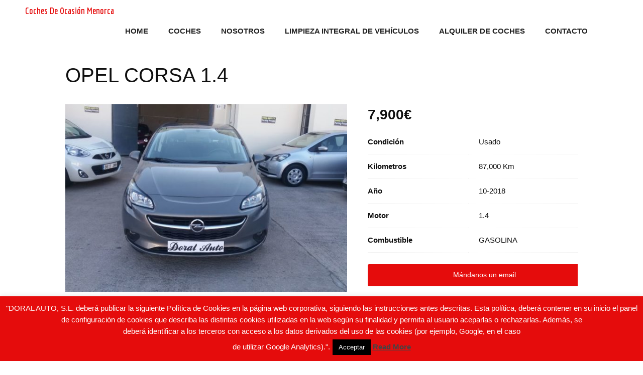

--- FILE ---
content_type: text/html; charset=UTF-8
request_url: http://cochesegundamanomenorca.com/veh%C3%ADculo/opel-corsa-1-4/
body_size: 12971
content:
<!DOCTYPE html>
<html lang="es">
<head>
	<meta charset="UTF-8">
	<meta name='robots' content='index, follow, max-image-preview:large, max-snippet:-1, max-video-preview:-1' />
<meta name="viewport" content="width=device-width, initial-scale=1">
	<!-- This site is optimized with the Yoast SEO plugin v25.6 - https://yoast.com/wordpress/plugins/seo/ -->
	<title>Coche OPEL CORSA 1.4 de segunda mano en Menorca - Coches De Ocasión Menorca</title>
	<meta name="description" content="Venta de coche de segunda mano en Menorca. Compra OPEL CORSA 1.4 de ocasión. ✅Mejores precios de Menorca ➜ Garantía de 12 meses,financiación.Llama hoy mismo 971 357 242" />
	<link rel="canonical" href="http://cochesegundamanomenorca.com/vehículo/opel-corsa-1-4/" />
	<meta property="og:locale" content="es_ES" />
	<meta property="og:type" content="article" />
	<meta property="og:title" content="Coche OPEL CORSA 1.4 de segunda mano en Menorca - Coches De Ocasión Menorca" />
	<meta property="og:description" content="Venta de coche de segunda mano en Menorca. Compra OPEL CORSA 1.4 de ocasión. ✅Mejores precios de Menorca ➜ Garantía de 12 meses,financiación.Llama hoy mismo 971 357 242" />
	<meta property="og:url" content="http://cochesegundamanomenorca.com/vehículo/opel-corsa-1-4/" />
	<meta property="og:site_name" content="Coches De Ocasión Menorca" />
	<meta property="article:modified_time" content="2025-10-08T17:39:16+00:00" />
	<meta property="og:image" content="http://cochesegundamanomenorca.com/wp-content/uploads/2018/07/coche_ocasion_menorca20180728_085744.jpg" />
	<meta property="og:image:width" content="800" />
	<meta property="og:image:height" content="450" />
	<meta property="og:image:type" content="image/jpeg" />
	<meta name="twitter:card" content="summary_large_image" />
	<meta name="twitter:label1" content="Tiempo de lectura" />
	<meta name="twitter:data1" content="1 minuto" />
	<script type="application/ld+json" class="yoast-schema-graph">{"@context":"https://schema.org","@graph":[{"@type":"WebPage","@id":"http://cochesegundamanomenorca.com/vehículo/opel-corsa-1-4/","url":"http://cochesegundamanomenorca.com/vehículo/opel-corsa-1-4/","name":"Coche OPEL CORSA 1.4 de segunda mano en Menorca - Coches De Ocasión Menorca","isPartOf":{"@id":"http://cochesegundamanomenorca.com/#website"},"primaryImageOfPage":{"@id":"http://cochesegundamanomenorca.com/vehículo/opel-corsa-1-4/#primaryimage"},"image":{"@id":"http://cochesegundamanomenorca.com/vehículo/opel-corsa-1-4/#primaryimage"},"thumbnailUrl":"http://cochesegundamanomenorca.com/wp-content/uploads/2018/07/coche_ocasion_menorca20180728_085744.jpg","datePublished":"2023-10-20T08:56:31+00:00","dateModified":"2025-10-08T17:39:16+00:00","description":"Venta de coche de segunda mano en Menorca. Compra OPEL CORSA 1.4 de ocasión. ✅Mejores precios de Menorca ➜ Garantía de 12 meses,financiación.Llama hoy mismo 971 357 242","breadcrumb":{"@id":"http://cochesegundamanomenorca.com/vehículo/opel-corsa-1-4/#breadcrumb"},"inLanguage":"es","potentialAction":[{"@type":"ReadAction","target":["http://cochesegundamanomenorca.com/vehículo/opel-corsa-1-4/"]}]},{"@type":"ImageObject","inLanguage":"es","@id":"http://cochesegundamanomenorca.com/vehículo/opel-corsa-1-4/#primaryimage","url":"http://cochesegundamanomenorca.com/wp-content/uploads/2018/07/coche_ocasion_menorca20180728_085744.jpg","contentUrl":"http://cochesegundamanomenorca.com/wp-content/uploads/2018/07/coche_ocasion_menorca20180728_085744.jpg","width":800,"height":450},{"@type":"BreadcrumbList","@id":"http://cochesegundamanomenorca.com/vehículo/opel-corsa-1-4/#breadcrumb","itemListElement":[{"@type":"ListItem","position":1,"name":"Inicio","item":"http://cochesegundamanomenorca.com/"},{"@type":"ListItem","position":2,"name":"OPEL CORSA 1.4"}]},{"@type":"WebSite","@id":"http://cochesegundamanomenorca.com/#website","url":"http://cochesegundamanomenorca.com/","name":"Coches De Ocasión Menorca","description":"","potentialAction":[{"@type":"SearchAction","target":{"@type":"EntryPoint","urlTemplate":"http://cochesegundamanomenorca.com/?s={search_term_string}"},"query-input":{"@type":"PropertyValueSpecification","valueRequired":true,"valueName":"search_term_string"}}],"inLanguage":"es"}]}</script>
	<!-- / Yoast SEO plugin. -->


<link href='https://fonts.gstatic.com' crossorigin rel='preconnect' />
<link href='https://fonts.googleapis.com' crossorigin rel='preconnect' />
<link rel="alternate" type="application/rss+xml" title="Coches De Ocasión Menorca &raquo; Feed" href="http://cochesegundamanomenorca.com/feed/" />
<script>
window._wpemojiSettings = {"baseUrl":"https:\/\/s.w.org\/images\/core\/emoji\/15.0.3\/72x72\/","ext":".png","svgUrl":"https:\/\/s.w.org\/images\/core\/emoji\/15.0.3\/svg\/","svgExt":".svg","source":{"concatemoji":"http:\/\/cochesegundamanomenorca.com\/wp-includes\/js\/wp-emoji-release.min.js?ver=6.6.4"}};
/*! This file is auto-generated */
!function(i,n){var o,s,e;function c(e){try{var t={supportTests:e,timestamp:(new Date).valueOf()};sessionStorage.setItem(o,JSON.stringify(t))}catch(e){}}function p(e,t,n){e.clearRect(0,0,e.canvas.width,e.canvas.height),e.fillText(t,0,0);var t=new Uint32Array(e.getImageData(0,0,e.canvas.width,e.canvas.height).data),r=(e.clearRect(0,0,e.canvas.width,e.canvas.height),e.fillText(n,0,0),new Uint32Array(e.getImageData(0,0,e.canvas.width,e.canvas.height).data));return t.every(function(e,t){return e===r[t]})}function u(e,t,n){switch(t){case"flag":return n(e,"\ud83c\udff3\ufe0f\u200d\u26a7\ufe0f","\ud83c\udff3\ufe0f\u200b\u26a7\ufe0f")?!1:!n(e,"\ud83c\uddfa\ud83c\uddf3","\ud83c\uddfa\u200b\ud83c\uddf3")&&!n(e,"\ud83c\udff4\udb40\udc67\udb40\udc62\udb40\udc65\udb40\udc6e\udb40\udc67\udb40\udc7f","\ud83c\udff4\u200b\udb40\udc67\u200b\udb40\udc62\u200b\udb40\udc65\u200b\udb40\udc6e\u200b\udb40\udc67\u200b\udb40\udc7f");case"emoji":return!n(e,"\ud83d\udc26\u200d\u2b1b","\ud83d\udc26\u200b\u2b1b")}return!1}function f(e,t,n){var r="undefined"!=typeof WorkerGlobalScope&&self instanceof WorkerGlobalScope?new OffscreenCanvas(300,150):i.createElement("canvas"),a=r.getContext("2d",{willReadFrequently:!0}),o=(a.textBaseline="top",a.font="600 32px Arial",{});return e.forEach(function(e){o[e]=t(a,e,n)}),o}function t(e){var t=i.createElement("script");t.src=e,t.defer=!0,i.head.appendChild(t)}"undefined"!=typeof Promise&&(o="wpEmojiSettingsSupports",s=["flag","emoji"],n.supports={everything:!0,everythingExceptFlag:!0},e=new Promise(function(e){i.addEventListener("DOMContentLoaded",e,{once:!0})}),new Promise(function(t){var n=function(){try{var e=JSON.parse(sessionStorage.getItem(o));if("object"==typeof e&&"number"==typeof e.timestamp&&(new Date).valueOf()<e.timestamp+604800&&"object"==typeof e.supportTests)return e.supportTests}catch(e){}return null}();if(!n){if("undefined"!=typeof Worker&&"undefined"!=typeof OffscreenCanvas&&"undefined"!=typeof URL&&URL.createObjectURL&&"undefined"!=typeof Blob)try{var e="postMessage("+f.toString()+"("+[JSON.stringify(s),u.toString(),p.toString()].join(",")+"));",r=new Blob([e],{type:"text/javascript"}),a=new Worker(URL.createObjectURL(r),{name:"wpTestEmojiSupports"});return void(a.onmessage=function(e){c(n=e.data),a.terminate(),t(n)})}catch(e){}c(n=f(s,u,p))}t(n)}).then(function(e){for(var t in e)n.supports[t]=e[t],n.supports.everything=n.supports.everything&&n.supports[t],"flag"!==t&&(n.supports.everythingExceptFlag=n.supports.everythingExceptFlag&&n.supports[t]);n.supports.everythingExceptFlag=n.supports.everythingExceptFlag&&!n.supports.flag,n.DOMReady=!1,n.readyCallback=function(){n.DOMReady=!0}}).then(function(){return e}).then(function(){var e;n.supports.everything||(n.readyCallback(),(e=n.source||{}).concatemoji?t(e.concatemoji):e.wpemoji&&e.twemoji&&(t(e.twemoji),t(e.wpemoji)))}))}((window,document),window._wpemojiSettings);
</script>
<link rel='stylesheet' id='generate-fonts-css' href='//fonts.googleapis.com/css?family=Economica:regular,italic,700,700italic' media='all' />
<style id='wp-emoji-styles-inline-css'>

	img.wp-smiley, img.emoji {
		display: inline !important;
		border: none !important;
		box-shadow: none !important;
		height: 1em !important;
		width: 1em !important;
		margin: 0 0.07em !important;
		vertical-align: -0.1em !important;
		background: none !important;
		padding: 0 !important;
	}
</style>
<link rel='stylesheet' id='wp-block-library-css' href='http://cochesegundamanomenorca.com/wp-includes/css/dist/block-library/style.min.css?ver=6.6.4' media='all' />
<style id='classic-theme-styles-inline-css'>
/*! This file is auto-generated */
.wp-block-button__link{color:#fff;background-color:#32373c;border-radius:9999px;box-shadow:none;text-decoration:none;padding:calc(.667em + 2px) calc(1.333em + 2px);font-size:1.125em}.wp-block-file__button{background:#32373c;color:#fff;text-decoration:none}
</style>
<style id='global-styles-inline-css'>
:root{--wp--preset--aspect-ratio--square: 1;--wp--preset--aspect-ratio--4-3: 4/3;--wp--preset--aspect-ratio--3-4: 3/4;--wp--preset--aspect-ratio--3-2: 3/2;--wp--preset--aspect-ratio--2-3: 2/3;--wp--preset--aspect-ratio--16-9: 16/9;--wp--preset--aspect-ratio--9-16: 9/16;--wp--preset--color--black: #000000;--wp--preset--color--cyan-bluish-gray: #abb8c3;--wp--preset--color--white: #ffffff;--wp--preset--color--pale-pink: #f78da7;--wp--preset--color--vivid-red: #cf2e2e;--wp--preset--color--luminous-vivid-orange: #ff6900;--wp--preset--color--luminous-vivid-amber: #fcb900;--wp--preset--color--light-green-cyan: #7bdcb5;--wp--preset--color--vivid-green-cyan: #00d084;--wp--preset--color--pale-cyan-blue: #8ed1fc;--wp--preset--color--vivid-cyan-blue: #0693e3;--wp--preset--color--vivid-purple: #9b51e0;--wp--preset--color--contrast: var(--contrast);--wp--preset--color--contrast-2: var(--contrast-2);--wp--preset--color--contrast-3: var(--contrast-3);--wp--preset--color--base: var(--base);--wp--preset--color--base-2: var(--base-2);--wp--preset--color--base-3: var(--base-3);--wp--preset--color--accent: var(--accent);--wp--preset--gradient--vivid-cyan-blue-to-vivid-purple: linear-gradient(135deg,rgba(6,147,227,1) 0%,rgb(155,81,224) 100%);--wp--preset--gradient--light-green-cyan-to-vivid-green-cyan: linear-gradient(135deg,rgb(122,220,180) 0%,rgb(0,208,130) 100%);--wp--preset--gradient--luminous-vivid-amber-to-luminous-vivid-orange: linear-gradient(135deg,rgba(252,185,0,1) 0%,rgba(255,105,0,1) 100%);--wp--preset--gradient--luminous-vivid-orange-to-vivid-red: linear-gradient(135deg,rgba(255,105,0,1) 0%,rgb(207,46,46) 100%);--wp--preset--gradient--very-light-gray-to-cyan-bluish-gray: linear-gradient(135deg,rgb(238,238,238) 0%,rgb(169,184,195) 100%);--wp--preset--gradient--cool-to-warm-spectrum: linear-gradient(135deg,rgb(74,234,220) 0%,rgb(151,120,209) 20%,rgb(207,42,186) 40%,rgb(238,44,130) 60%,rgb(251,105,98) 80%,rgb(254,248,76) 100%);--wp--preset--gradient--blush-light-purple: linear-gradient(135deg,rgb(255,206,236) 0%,rgb(152,150,240) 100%);--wp--preset--gradient--blush-bordeaux: linear-gradient(135deg,rgb(254,205,165) 0%,rgb(254,45,45) 50%,rgb(107,0,62) 100%);--wp--preset--gradient--luminous-dusk: linear-gradient(135deg,rgb(255,203,112) 0%,rgb(199,81,192) 50%,rgb(65,88,208) 100%);--wp--preset--gradient--pale-ocean: linear-gradient(135deg,rgb(255,245,203) 0%,rgb(182,227,212) 50%,rgb(51,167,181) 100%);--wp--preset--gradient--electric-grass: linear-gradient(135deg,rgb(202,248,128) 0%,rgb(113,206,126) 100%);--wp--preset--gradient--midnight: linear-gradient(135deg,rgb(2,3,129) 0%,rgb(40,116,252) 100%);--wp--preset--font-size--small: 13px;--wp--preset--font-size--medium: 20px;--wp--preset--font-size--large: 36px;--wp--preset--font-size--x-large: 42px;--wp--preset--spacing--20: 0.44rem;--wp--preset--spacing--30: 0.67rem;--wp--preset--spacing--40: 1rem;--wp--preset--spacing--50: 1.5rem;--wp--preset--spacing--60: 2.25rem;--wp--preset--spacing--70: 3.38rem;--wp--preset--spacing--80: 5.06rem;--wp--preset--shadow--natural: 6px 6px 9px rgba(0, 0, 0, 0.2);--wp--preset--shadow--deep: 12px 12px 50px rgba(0, 0, 0, 0.4);--wp--preset--shadow--sharp: 6px 6px 0px rgba(0, 0, 0, 0.2);--wp--preset--shadow--outlined: 6px 6px 0px -3px rgba(255, 255, 255, 1), 6px 6px rgba(0, 0, 0, 1);--wp--preset--shadow--crisp: 6px 6px 0px rgba(0, 0, 0, 1);}:where(.is-layout-flex){gap: 0.5em;}:where(.is-layout-grid){gap: 0.5em;}body .is-layout-flex{display: flex;}.is-layout-flex{flex-wrap: wrap;align-items: center;}.is-layout-flex > :is(*, div){margin: 0;}body .is-layout-grid{display: grid;}.is-layout-grid > :is(*, div){margin: 0;}:where(.wp-block-columns.is-layout-flex){gap: 2em;}:where(.wp-block-columns.is-layout-grid){gap: 2em;}:where(.wp-block-post-template.is-layout-flex){gap: 1.25em;}:where(.wp-block-post-template.is-layout-grid){gap: 1.25em;}.has-black-color{color: var(--wp--preset--color--black) !important;}.has-cyan-bluish-gray-color{color: var(--wp--preset--color--cyan-bluish-gray) !important;}.has-white-color{color: var(--wp--preset--color--white) !important;}.has-pale-pink-color{color: var(--wp--preset--color--pale-pink) !important;}.has-vivid-red-color{color: var(--wp--preset--color--vivid-red) !important;}.has-luminous-vivid-orange-color{color: var(--wp--preset--color--luminous-vivid-orange) !important;}.has-luminous-vivid-amber-color{color: var(--wp--preset--color--luminous-vivid-amber) !important;}.has-light-green-cyan-color{color: var(--wp--preset--color--light-green-cyan) !important;}.has-vivid-green-cyan-color{color: var(--wp--preset--color--vivid-green-cyan) !important;}.has-pale-cyan-blue-color{color: var(--wp--preset--color--pale-cyan-blue) !important;}.has-vivid-cyan-blue-color{color: var(--wp--preset--color--vivid-cyan-blue) !important;}.has-vivid-purple-color{color: var(--wp--preset--color--vivid-purple) !important;}.has-black-background-color{background-color: var(--wp--preset--color--black) !important;}.has-cyan-bluish-gray-background-color{background-color: var(--wp--preset--color--cyan-bluish-gray) !important;}.has-white-background-color{background-color: var(--wp--preset--color--white) !important;}.has-pale-pink-background-color{background-color: var(--wp--preset--color--pale-pink) !important;}.has-vivid-red-background-color{background-color: var(--wp--preset--color--vivid-red) !important;}.has-luminous-vivid-orange-background-color{background-color: var(--wp--preset--color--luminous-vivid-orange) !important;}.has-luminous-vivid-amber-background-color{background-color: var(--wp--preset--color--luminous-vivid-amber) !important;}.has-light-green-cyan-background-color{background-color: var(--wp--preset--color--light-green-cyan) !important;}.has-vivid-green-cyan-background-color{background-color: var(--wp--preset--color--vivid-green-cyan) !important;}.has-pale-cyan-blue-background-color{background-color: var(--wp--preset--color--pale-cyan-blue) !important;}.has-vivid-cyan-blue-background-color{background-color: var(--wp--preset--color--vivid-cyan-blue) !important;}.has-vivid-purple-background-color{background-color: var(--wp--preset--color--vivid-purple) !important;}.has-black-border-color{border-color: var(--wp--preset--color--black) !important;}.has-cyan-bluish-gray-border-color{border-color: var(--wp--preset--color--cyan-bluish-gray) !important;}.has-white-border-color{border-color: var(--wp--preset--color--white) !important;}.has-pale-pink-border-color{border-color: var(--wp--preset--color--pale-pink) !important;}.has-vivid-red-border-color{border-color: var(--wp--preset--color--vivid-red) !important;}.has-luminous-vivid-orange-border-color{border-color: var(--wp--preset--color--luminous-vivid-orange) !important;}.has-luminous-vivid-amber-border-color{border-color: var(--wp--preset--color--luminous-vivid-amber) !important;}.has-light-green-cyan-border-color{border-color: var(--wp--preset--color--light-green-cyan) !important;}.has-vivid-green-cyan-border-color{border-color: var(--wp--preset--color--vivid-green-cyan) !important;}.has-pale-cyan-blue-border-color{border-color: var(--wp--preset--color--pale-cyan-blue) !important;}.has-vivid-cyan-blue-border-color{border-color: var(--wp--preset--color--vivid-cyan-blue) !important;}.has-vivid-purple-border-color{border-color: var(--wp--preset--color--vivid-purple) !important;}.has-vivid-cyan-blue-to-vivid-purple-gradient-background{background: var(--wp--preset--gradient--vivid-cyan-blue-to-vivid-purple) !important;}.has-light-green-cyan-to-vivid-green-cyan-gradient-background{background: var(--wp--preset--gradient--light-green-cyan-to-vivid-green-cyan) !important;}.has-luminous-vivid-amber-to-luminous-vivid-orange-gradient-background{background: var(--wp--preset--gradient--luminous-vivid-amber-to-luminous-vivid-orange) !important;}.has-luminous-vivid-orange-to-vivid-red-gradient-background{background: var(--wp--preset--gradient--luminous-vivid-orange-to-vivid-red) !important;}.has-very-light-gray-to-cyan-bluish-gray-gradient-background{background: var(--wp--preset--gradient--very-light-gray-to-cyan-bluish-gray) !important;}.has-cool-to-warm-spectrum-gradient-background{background: var(--wp--preset--gradient--cool-to-warm-spectrum) !important;}.has-blush-light-purple-gradient-background{background: var(--wp--preset--gradient--blush-light-purple) !important;}.has-blush-bordeaux-gradient-background{background: var(--wp--preset--gradient--blush-bordeaux) !important;}.has-luminous-dusk-gradient-background{background: var(--wp--preset--gradient--luminous-dusk) !important;}.has-pale-ocean-gradient-background{background: var(--wp--preset--gradient--pale-ocean) !important;}.has-electric-grass-gradient-background{background: var(--wp--preset--gradient--electric-grass) !important;}.has-midnight-gradient-background{background: var(--wp--preset--gradient--midnight) !important;}.has-small-font-size{font-size: var(--wp--preset--font-size--small) !important;}.has-medium-font-size{font-size: var(--wp--preset--font-size--medium) !important;}.has-large-font-size{font-size: var(--wp--preset--font-size--large) !important;}.has-x-large-font-size{font-size: var(--wp--preset--font-size--x-large) !important;}
:where(.wp-block-post-template.is-layout-flex){gap: 1.25em;}:where(.wp-block-post-template.is-layout-grid){gap: 1.25em;}
:where(.wp-block-columns.is-layout-flex){gap: 2em;}:where(.wp-block-columns.is-layout-grid){gap: 2em;}
:root :where(.wp-block-pullquote){font-size: 1.5em;line-height: 1.6;}
</style>
<link rel='stylesheet' id='cookie-law-info-css' href='http://cochesegundamanomenorca.com/wp-content/plugins/cookie-law-info/legacy/public/css/cookie-law-info-public.css?ver=3.3.9.1' media='all' />
<link rel='stylesheet' id='cookie-law-info-gdpr-css' href='http://cochesegundamanomenorca.com/wp-content/plugins/cookie-law-info/legacy/public/css/cookie-law-info-gdpr.css?ver=3.3.9.1' media='all' />
<link rel='stylesheet' id='wpcm_css_frontend-css' href='http://cochesegundamanomenorca.com/wp-content/plugins/wp-car-manager/assets/css/frontend.css?ver=1.4.1' media='all' />
<link rel='stylesheet' id='generate-style-grid-css' href='http://cochesegundamanomenorca.com/wp-content/themes/generatepress/assets/css/unsemantic-grid.min.css?ver=3.6.1' media='all' />
<link rel='stylesheet' id='generate-style-css' href='http://cochesegundamanomenorca.com/wp-content/themes/generatepress/assets/css/style.min.css?ver=3.6.1' media='all' />
<style id='generate-style-inline-css'>
body{background-color:#ffffff;color:#0f0f0f;}a{color:#bf1d1d;}a:hover, a:focus, a:active{color:#000000;}body .grid-container{max-width:1100px;}.wp-block-group__inner-container{max-width:1100px;margin-left:auto;margin-right:auto;}.generate-back-to-top{font-size:20px;border-radius:3px;position:fixed;bottom:30px;right:30px;line-height:40px;width:40px;text-align:center;z-index:10;transition:opacity 300ms ease-in-out;opacity:0.1;transform:translateY(1000px);}.generate-back-to-top__show{opacity:1;transform:translateY(0);}:root{--contrast:#222222;--contrast-2:#575760;--contrast-3:#b2b2be;--base:#f0f0f0;--base-2:#f7f8f9;--base-3:#ffffff;--accent:#1e73be;}:root .has-contrast-color{color:var(--contrast);}:root .has-contrast-background-color{background-color:var(--contrast);}:root .has-contrast-2-color{color:var(--contrast-2);}:root .has-contrast-2-background-color{background-color:var(--contrast-2);}:root .has-contrast-3-color{color:var(--contrast-3);}:root .has-contrast-3-background-color{background-color:var(--contrast-3);}:root .has-base-color{color:var(--base);}:root .has-base-background-color{background-color:var(--base);}:root .has-base-2-color{color:var(--base-2);}:root .has-base-2-background-color{background-color:var(--base-2);}:root .has-base-3-color{color:var(--base-3);}:root .has-base-3-background-color{background-color:var(--base-3);}:root .has-accent-color{color:var(--accent);}:root .has-accent-background-color{background-color:var(--accent);}body, button, input, select, textarea{font-family:Helvetica;font-weight:300;}body{line-height:1.5;}.entry-content > [class*="wp-block-"]:not(:last-child):not(.wp-block-heading){margin-bottom:1.5em;}.main-title{font-family:"Economica", sans-serif;font-weight:900;font-size:19px;}.main-navigation a, .menu-toggle{font-weight:bold;text-transform:uppercase;}.main-navigation .main-nav ul ul li a{font-size:14px;}.widget-title{font-family:Helvetica;}.sidebar .widget, .footer-widgets .widget{font-size:15px;}h1{font-weight:300;font-size:40px;}h2{font-weight:300;font-size:30px;}h3{font-size:20px;}h4{font-size:inherit;}h5{font-size:inherit;}@media (max-width:768px){.main-title{font-size:30px;}h1{font-size:30px;}h2{font-size:25px;}}.top-bar{background-color:#636363;color:#ffffff;}.top-bar a{color:#ffffff;}.top-bar a:hover{color:#303030;}.site-header{background-color:#ffffff;color:#e50c0c;}.site-header a{color:#3a3a3a;}.main-title a,.main-title a:hover{color:#e50c0c;}.site-description{color:#757575;}.mobile-menu-control-wrapper .menu-toggle,.mobile-menu-control-wrapper .menu-toggle:hover,.mobile-menu-control-wrapper .menu-toggle:focus,.has-inline-mobile-toggle #site-navigation.toggled{background-color:rgba(0, 0, 0, 0.02);}.main-navigation,.main-navigation ul ul{background-color:#ffffff;}.main-navigation .main-nav ul li a, .main-navigation .menu-toggle, .main-navigation .menu-bar-items{color:#222222;}.main-navigation .main-nav ul li:not([class*="current-menu-"]):hover > a, .main-navigation .main-nav ul li:not([class*="current-menu-"]):focus > a, .main-navigation .main-nav ul li.sfHover:not([class*="current-menu-"]) > a, .main-navigation .menu-bar-item:hover > a, .main-navigation .menu-bar-item.sfHover > a{color:#bf1d1d;background-color:#ffffff;}button.menu-toggle:hover,button.menu-toggle:focus,.main-navigation .mobile-bar-items a,.main-navigation .mobile-bar-items a:hover,.main-navigation .mobile-bar-items a:focus{color:#222222;}.main-navigation .main-nav ul li[class*="current-menu-"] > a{color:#bf1d1d;background-color:#ffffff;}.navigation-search input[type="search"],.navigation-search input[type="search"]:active, .navigation-search input[type="search"]:focus, .main-navigation .main-nav ul li.search-item.active > a, .main-navigation .menu-bar-items .search-item.active > a{color:#bf1d1d;background-color:#ffffff;}.main-navigation ul ul{background-color:#3f3f3f;}.main-navigation .main-nav ul ul li a{color:#bf1d1d;}.main-navigation .main-nav ul ul li:not([class*="current-menu-"]):hover > a,.main-navigation .main-nav ul ul li:not([class*="current-menu-"]):focus > a, .main-navigation .main-nav ul ul li.sfHover:not([class*="current-menu-"]) > a{color:#bf1d1d;background-color:#4f4f4f;}.main-navigation .main-nav ul ul li[class*="current-menu-"] > a{color:#ffffff;background-color:#4f4f4f;}.separate-containers .inside-article, .separate-containers .comments-area, .separate-containers .page-header, .one-container .container, .separate-containers .paging-navigation, .inside-page-header{background-color:#ffffff;}.entry-meta{color:#595959;}.entry-meta a{color:#595959;}.entry-meta a:hover{color:#1e73be;}.sidebar .widget{background-color:#ffffff;}.sidebar .widget .widget-title{color:#000000;}.footer-widgets{color:#ffffff;background-color:#222222;}.footer-widgets a{color:#ffffff;}.footer-widgets a:hover{color:#bf1d1d;}.footer-widgets .widget-title{color:#bf1d1d;}.site-info{color:#ffffff;background-color:#0c0101;}.site-info a{color:#ffffff;}.site-info a:hover{color:#606060;}.footer-bar .widget_nav_menu .current-menu-item a{color:#606060;}input[type="text"],input[type="email"],input[type="url"],input[type="password"],input[type="search"],input[type="tel"],input[type="number"],textarea,select{color:#666666;background-color:#fafafa;border-color:#cccccc;}input[type="text"]:focus,input[type="email"]:focus,input[type="url"]:focus,input[type="password"]:focus,input[type="search"]:focus,input[type="tel"]:focus,input[type="number"]:focus,textarea:focus,select:focus{color:#666666;background-color:#ffffff;border-color:#bfbfbf;}button,html input[type="button"],input[type="reset"],input[type="submit"],a.button,a.wp-block-button__link:not(.has-background){color:#ffffff;background-color:#666666;}button:hover,html input[type="button"]:hover,input[type="reset"]:hover,input[type="submit"]:hover,a.button:hover,button:focus,html input[type="button"]:focus,input[type="reset"]:focus,input[type="submit"]:focus,a.button:focus,a.wp-block-button__link:not(.has-background):active,a.wp-block-button__link:not(.has-background):focus,a.wp-block-button__link:not(.has-background):hover{color:#ffffff;background-color:#3f3f3f;}a.generate-back-to-top{background-color:rgba( 0,0,0,0.4 );color:#ffffff;}a.generate-back-to-top:hover,a.generate-back-to-top:focus{background-color:rgba( 0,0,0,0.6 );color:#ffffff;}:root{--gp-search-modal-bg-color:var(--base-3);--gp-search-modal-text-color:var(--contrast);--gp-search-modal-overlay-bg-color:rgba(0,0,0,0.2);}@media (max-width:768px){.main-navigation .menu-bar-item:hover > a, .main-navigation .menu-bar-item.sfHover > a{background:none;color:#222222;}}.inside-top-bar{padding:10px;}.inside-header{padding:10px 0px 0px 50px;}.separate-containers .inside-article, .separate-containers .comments-area, .separate-containers .page-header, .separate-containers .paging-navigation, .one-container .site-content, .inside-page-header{padding:0px 40px 0px 40px;}.site-main .wp-block-group__inner-container{padding:0px 40px 0px 40px;}.entry-content .alignwide, body:not(.no-sidebar) .entry-content .alignfull{margin-left:-40px;width:calc(100% + 80px);max-width:calc(100% + 80px);}.rtl .menu-item-has-children .dropdown-menu-toggle{padding-left:20px;}.rtl .main-navigation .main-nav ul li.menu-item-has-children > a{padding-right:20px;}.site-info{padding:20px;}@media (max-width:768px){.separate-containers .inside-article, .separate-containers .comments-area, .separate-containers .page-header, .separate-containers .paging-navigation, .one-container .site-content, .inside-page-header{padding:30px 30px 0px 30px;}.site-main .wp-block-group__inner-container{padding:30px 30px 0px 30px;}.site-info{padding-right:10px;padding-left:10px;}.entry-content .alignwide, body:not(.no-sidebar) .entry-content .alignfull{margin-left:-30px;width:calc(100% + 60px);max-width:calc(100% + 60px);}}.one-container .sidebar .widget{padding:0px;}/* End cached CSS */@media (max-width:768px){.main-navigation .menu-toggle,.main-navigation .mobile-bar-items,.sidebar-nav-mobile:not(#sticky-placeholder){display:block;}.main-navigation ul,.gen-sidebar-nav{display:none;}[class*="nav-float-"] .site-header .inside-header > *{float:none;clear:both;}}
</style>
<link rel='stylesheet' id='generate-mobile-style-css' href='http://cochesegundamanomenorca.com/wp-content/themes/generatepress/assets/css/mobile.min.css?ver=3.6.1' media='all' />
<link rel='stylesheet' id='generate-font-icons-css' href='http://cochesegundamanomenorca.com/wp-content/themes/generatepress/assets/css/components/font-icons.min.css?ver=3.6.1' media='all' />
<script src="http://cochesegundamanomenorca.com/wp-includes/js/jquery/jquery.min.js?ver=3.7.1" id="jquery-core-js"></script>
<script src="http://cochesegundamanomenorca.com/wp-includes/js/jquery/jquery-migrate.min.js?ver=3.4.1" id="jquery-migrate-js"></script>
<script id="cookie-law-info-js-extra">
var Cli_Data = {"nn_cookie_ids":[],"cookielist":[],"non_necessary_cookies":[],"ccpaEnabled":"","ccpaRegionBased":"","ccpaBarEnabled":"","strictlyEnabled":["necessary","obligatoire"],"ccpaType":"gdpr","js_blocking":"","custom_integration":"","triggerDomRefresh":"","secure_cookies":""};
var cli_cookiebar_settings = {"animate_speed_hide":"500","animate_speed_show":"500","background":"#e50c0c","border":"#444","border_on":"","button_1_button_colour":"#000","button_1_button_hover":"#000000","button_1_link_colour":"#fff","button_1_as_button":"1","button_1_new_win":"","button_2_button_colour":"#333","button_2_button_hover":"#292929","button_2_link_colour":"#444","button_2_as_button":"","button_2_hidebar":"","button_3_button_colour":"#000","button_3_button_hover":"#000000","button_3_link_colour":"#fff","button_3_as_button":"1","button_3_new_win":"1","button_4_button_colour":"#000","button_4_button_hover":"#000000","button_4_link_colour":"#fff","button_4_as_button":"1","button_7_button_colour":"#61a229","button_7_button_hover":"#4e8221","button_7_link_colour":"#fff","button_7_as_button":"1","button_7_new_win":"","font_family":"inherit","header_fix":"","notify_animate_hide":"1","notify_animate_show":"","notify_div_id":"#cookie-law-info-bar","notify_position_horizontal":"right","notify_position_vertical":"bottom","scroll_close":"","scroll_close_reload":"","accept_close_reload":"","reject_close_reload":"","showagain_tab":"1","showagain_background":"#fff","showagain_border":"#000","showagain_div_id":"#cookie-law-info-again","showagain_x_position":"100px","text":"#ffffff","show_once_yn":"","show_once":"100000","logging_on":"","as_popup":"","popup_overlay":"1","bar_heading_text":"","cookie_bar_as":"banner","popup_showagain_position":"bottom-right","widget_position":"left"};
var log_object = {"ajax_url":"http:\/\/cochesegundamanomenorca.com\/wp-admin\/admin-ajax.php"};
</script>
<script src="http://cochesegundamanomenorca.com/wp-content/plugins/cookie-law-info/legacy/public/js/cookie-law-info-public.js?ver=3.3.9.1" id="cookie-law-info-js"></script>
<script src="http://cochesegundamanomenorca.com/wp-content/plugins/wp-car-manager/assets/js/lib/jquery.prettyPhoto.min.js?ver=1.4.1" id="wpcm_js_pretty_photo-js"></script>
<link rel="https://api.w.org/" href="http://cochesegundamanomenorca.com/wp-json/" /><link rel="EditURI" type="application/rsd+xml" title="RSD" href="http://cochesegundamanomenorca.com/xmlrpc.php?rsd" />
<meta name="generator" content="WordPress 6.6.4" />
<link rel='shortlink' href='http://cochesegundamanomenorca.com/?p=1687' />
<link rel="alternate" title="oEmbed (JSON)" type="application/json+oembed" href="http://cochesegundamanomenorca.com/wp-json/oembed/1.0/embed?url=http%3A%2F%2Fcochesegundamanomenorca.com%2Fveh%C3%ADculo%2Fopel-corsa-1-4%2F" />
<link rel="alternate" title="oEmbed (XML)" type="text/xml+oembed" href="http://cochesegundamanomenorca.com/wp-json/oembed/1.0/embed?url=http%3A%2F%2Fcochesegundamanomenorca.com%2Fveh%C3%ADculo%2Fopel-corsa-1-4%2F&#038;format=xml" />
<meta name="generator" content="Elementor 3.34.3; features: additional_custom_breakpoints; settings: css_print_method-external, google_font-enabled, font_display-auto">
			<style>
				.e-con.e-parent:nth-of-type(n+4):not(.e-lazyloaded):not(.e-no-lazyload),
				.e-con.e-parent:nth-of-type(n+4):not(.e-lazyloaded):not(.e-no-lazyload) * {
					background-image: none !important;
				}
				@media screen and (max-height: 1024px) {
					.e-con.e-parent:nth-of-type(n+3):not(.e-lazyloaded):not(.e-no-lazyload),
					.e-con.e-parent:nth-of-type(n+3):not(.e-lazyloaded):not(.e-no-lazyload) * {
						background-image: none !important;
					}
				}
				@media screen and (max-height: 640px) {
					.e-con.e-parent:nth-of-type(n+2):not(.e-lazyloaded):not(.e-no-lazyload),
					.e-con.e-parent:nth-of-type(n+2):not(.e-lazyloaded):not(.e-no-lazyload) * {
						background-image: none !important;
					}
				}
			</style>
					<style id="wp-custom-css">
			.wpcm-vehicle-filters .wpcm-filter-button input[type=submit]{
	background-color:#e50c0c;

}
.wpcm-summary .wpcm-contact a{
	background-color:#e50c0c;
	
}

.wpcm-vehicle-results .wpcm-listings-item a{
	height:130px;
	
}
		</style>
		</head>

<body class="wpcm_vehicle-template-default single single-wpcm_vehicle postid-1687 wp-embed-responsive no-sidebar nav-below-header one-container fluid-header active-footer-widgets-2 nav-aligned-right header-aligned-left dropdown-hover featured-image-active elementor-default elementor-kit-1376" itemtype="https://schema.org/Blog" itemscope>
	<a class="screen-reader-text skip-link" href="#content" title="Saltar al contenido">Saltar al contenido</a>		<header class="site-header" id="masthead" aria-label="Sitio"  itemtype="https://schema.org/WPHeader" itemscope>
			<div class="inside-header">
				<div class="site-branding">
						<p class="main-title" itemprop="headline">
					<a href="http://cochesegundamanomenorca.com/" rel="home">Coches De Ocasión Menorca</a>
				</p>
						
					</div>			</div>
		</header>
				<nav class="main-navigation sub-menu-right" id="site-navigation" aria-label="Principal"  itemtype="https://schema.org/SiteNavigationElement" itemscope>
			<div class="inside-navigation grid-container grid-parent">
								<button class="menu-toggle" aria-controls="primary-menu" aria-expanded="false">
					<span class="mobile-menu">Menú</span>				</button>
				<div id="primary-menu" class="main-nav"><ul id="menu-principal" class=" menu sf-menu"><li id="menu-item-134" class="menu-item menu-item-type-post_type menu-item-object-page menu-item-home menu-item-134"><a href="http://cochesegundamanomenorca.com/">Home</a></li>
<li id="menu-item-133" class="menu-item menu-item-type-post_type menu-item-object-page menu-item-133"><a href="http://cochesegundamanomenorca.com/coches/">Coches</a></li>
<li id="menu-item-132" class="menu-item menu-item-type-post_type menu-item-object-page menu-item-132"><a href="http://cochesegundamanomenorca.com/nosotros/">Nosotros</a></li>
<li id="menu-item-1395" class="menu-item menu-item-type-post_type menu-item-object-page menu-item-1395"><a href="http://cochesegundamanomenorca.com/limpieza-integral-de-vehiculos/">Limpieza Integral de Vehículos</a></li>
<li id="menu-item-851" class="menu-item menu-item-type-custom menu-item-object-custom menu-item-851"><a href="https://doralauto.com/">Alquiler de Coches</a></li>
<li id="menu-item-131" class="menu-item menu-item-type-post_type menu-item-object-page menu-item-131"><a href="http://cochesegundamanomenorca.com/contacto/">Contacto</a></li>
</ul></div>			</div>
		</nav>
		
	<div class="site grid-container container hfeed grid-parent" id="page">
				<div class="site-content" id="content">
			
	<div class="content-area grid-parent mobile-grid-100 grid-100 tablet-grid-100" id="primary">
		<main class="site-main" id="main">
			
<article id="post-1687" class="post-1687 wpcm_vehicle type-wpcm_vehicle status-publish has-post-thumbnail hentry" itemtype="https://schema.org/CreativeWork" itemscope>
	<div class="inside-article">
				<div class="featured-image page-header-image-single grid-container grid-parent">
			<img fetchpriority="high" width="800" height="450" src="http://cochesegundamanomenorca.com/wp-content/uploads/2018/07/coche_ocasion_menorca20180728_085744.jpg" class="attachment-full size-full wp-post-image" alt="" itemprop="image" decoding="async" srcset="http://cochesegundamanomenorca.com/wp-content/uploads/2018/07/coche_ocasion_menorca20180728_085744.jpg 800w, http://cochesegundamanomenorca.com/wp-content/uploads/2018/07/coche_ocasion_menorca20180728_085744-300x169.jpg 300w, http://cochesegundamanomenorca.com/wp-content/uploads/2018/07/coche_ocasion_menorca20180728_085744-768x432.jpg 768w" sizes="(max-width: 800px) 100vw, 800px" />		</div>
					<header class="entry-header">
				<h1 class="entry-title" itemprop="headline">OPEL CORSA 1.4</h1>			</header>
			
		<div class="entry-content" itemprop="text">
				<div class="wpcm-vehicle" itemscope itemtype="https://schema.org/Vehicle">
		<div class="wpcm-vehicle-head">
			<div class="wpcm-images">

	<a href="http://cochesegundamanomenorca.com/wp-content/uploads/2018/07/coche_ocasion_menorca20180728_085744.jpg" itemprop="image" class="wpcm-main-image zoom" title="" data-rel="prettyPhoto[vehicle-gallery]"><img decoding="async" width="600" height="400" src="http://cochesegundamanomenorca.com/wp-content/uploads/2018/07/coche_ocasion_menorca20180728_085744-600x400.jpg" class="attachment-wpcm_vehicle_single size-wpcm_vehicle_single wp-post-image" alt="coche_ocasion_menorca20180728_085744" title="coche_ocasion_menorca20180728_085744" /></a>
		<div class="wpcm-thumbnails wpcm-columns-4"><a href="http://cochesegundamanomenorca.com/wp-content/uploads/2019/07/resize_CORSA-8.jpg" class="zoom first" title="" data-rel="prettyPhoto[vehicle-gallery]"><img decoding="async" width="150" height="150" src="http://cochesegundamanomenorca.com/wp-content/uploads/2019/07/resize_CORSA-8-150x150.jpg" class="attachment-wpcm_vehicle_thumbnail size-wpcm_vehicle_thumbnail" alt="resize_CORSA (8)" title="resize_CORSA (8)" srcset="http://cochesegundamanomenorca.com/wp-content/uploads/2019/07/resize_CORSA-8-150x150.jpg 150w, http://cochesegundamanomenorca.com/wp-content/uploads/2019/07/resize_CORSA-8-100x100.jpg 100w" sizes="(max-width: 150px) 100vw, 150px" /></a><a href="http://cochesegundamanomenorca.com/wp-content/uploads/2019/07/resize_CORSA-7.jpg" class="zoom" title="" data-rel="prettyPhoto[vehicle-gallery]"><img loading="lazy" decoding="async" width="150" height="150" src="http://cochesegundamanomenorca.com/wp-content/uploads/2019/07/resize_CORSA-7-150x150.jpg" class="attachment-wpcm_vehicle_thumbnail size-wpcm_vehicle_thumbnail" alt="resize_CORSA (7)" title="resize_CORSA (7)" srcset="http://cochesegundamanomenorca.com/wp-content/uploads/2019/07/resize_CORSA-7-150x150.jpg 150w, http://cochesegundamanomenorca.com/wp-content/uploads/2019/07/resize_CORSA-7-100x100.jpg 100w" sizes="(max-width: 150px) 100vw, 150px" /></a><a href="http://cochesegundamanomenorca.com/wp-content/uploads/2019/07/resize_CORSA-6.jpg" class="zoom" title="" data-rel="prettyPhoto[vehicle-gallery]"><img loading="lazy" decoding="async" width="150" height="150" src="http://cochesegundamanomenorca.com/wp-content/uploads/2019/07/resize_CORSA-6-150x150.jpg" class="attachment-wpcm_vehicle_thumbnail size-wpcm_vehicle_thumbnail" alt="resize_CORSA (6)" title="resize_CORSA (6)" srcset="http://cochesegundamanomenorca.com/wp-content/uploads/2019/07/resize_CORSA-6-150x150.jpg 150w, http://cochesegundamanomenorca.com/wp-content/uploads/2019/07/resize_CORSA-6-100x100.jpg 100w" sizes="(max-width: 150px) 100vw, 150px" /></a><a href="http://cochesegundamanomenorca.com/wp-content/uploads/2019/07/resize_CORSA-5.jpg" class="zoom last" title="" data-rel="prettyPhoto[vehicle-gallery]"><img loading="lazy" decoding="async" width="150" height="150" src="http://cochesegundamanomenorca.com/wp-content/uploads/2019/07/resize_CORSA-5-150x150.jpg" class="attachment-wpcm_vehicle_thumbnail size-wpcm_vehicle_thumbnail" alt="resize_CORSA (5)" title="resize_CORSA (5)" srcset="http://cochesegundamanomenorca.com/wp-content/uploads/2019/07/resize_CORSA-5-150x150.jpg 150w, http://cochesegundamanomenorca.com/wp-content/uploads/2019/07/resize_CORSA-5-100x100.jpg 100w" sizes="(max-width: 150px) 100vw, 150px" /></a><a href="http://cochesegundamanomenorca.com/wp-content/uploads/2019/07/resize_CORSA-4.jpg" class="zoom first" title="" data-rel="prettyPhoto[vehicle-gallery]"><img loading="lazy" decoding="async" width="150" height="150" src="http://cochesegundamanomenorca.com/wp-content/uploads/2019/07/resize_CORSA-4-150x150.jpg" class="attachment-wpcm_vehicle_thumbnail size-wpcm_vehicle_thumbnail" alt="resize_CORSA (4)" title="resize_CORSA (4)" srcset="http://cochesegundamanomenorca.com/wp-content/uploads/2019/07/resize_CORSA-4-150x150.jpg 150w, http://cochesegundamanomenorca.com/wp-content/uploads/2019/07/resize_CORSA-4-100x100.jpg 100w" sizes="(max-width: 150px) 100vw, 150px" /></a><a href="http://cochesegundamanomenorca.com/wp-content/uploads/2019/07/resize_CORSA-3.jpg" class="zoom" title="" data-rel="prettyPhoto[vehicle-gallery]"><img loading="lazy" decoding="async" width="150" height="150" src="http://cochesegundamanomenorca.com/wp-content/uploads/2019/07/resize_CORSA-3-150x150.jpg" class="attachment-wpcm_vehicle_thumbnail size-wpcm_vehicle_thumbnail" alt="resize_CORSA (3)" title="resize_CORSA (3)" srcset="http://cochesegundamanomenorca.com/wp-content/uploads/2019/07/resize_CORSA-3-150x150.jpg 150w, http://cochesegundamanomenorca.com/wp-content/uploads/2019/07/resize_CORSA-3-100x100.jpg 100w" sizes="(max-width: 150px) 100vw, 150px" /></a><a href="http://cochesegundamanomenorca.com/wp-content/uploads/2019/07/resize_CORSA-2.jpg" class="zoom" title="" data-rel="prettyPhoto[vehicle-gallery]"><img loading="lazy" decoding="async" width="150" height="150" src="http://cochesegundamanomenorca.com/wp-content/uploads/2019/07/resize_CORSA-2-150x150.jpg" class="attachment-wpcm_vehicle_thumbnail size-wpcm_vehicle_thumbnail" alt="resize_CORSA (2)" title="resize_CORSA (2)" srcset="http://cochesegundamanomenorca.com/wp-content/uploads/2019/07/resize_CORSA-2-150x150.jpg 150w, http://cochesegundamanomenorca.com/wp-content/uploads/2019/07/resize_CORSA-2-100x100.jpg 100w" sizes="(max-width: 150px) 100vw, 150px" /></a><a href="http://cochesegundamanomenorca.com/wp-content/uploads/2019/07/resize_CORSA-1.jpg" class="zoom last" title="" data-rel="prettyPhoto[vehicle-gallery]"><img loading="lazy" decoding="async" width="150" height="150" src="http://cochesegundamanomenorca.com/wp-content/uploads/2019/07/resize_CORSA-1-150x150.jpg" class="attachment-wpcm_vehicle_thumbnail size-wpcm_vehicle_thumbnail" alt="resize_CORSA (1)" title="resize_CORSA (1)" srcset="http://cochesegundamanomenorca.com/wp-content/uploads/2019/07/resize_CORSA-1-150x150.jpg 150w, http://cochesegundamanomenorca.com/wp-content/uploads/2019/07/resize_CORSA-1-100x100.jpg 100w" sizes="(max-width: 150px) 100vw, 150px" /></a></div>
	
</div>
			<div class="wpcm-summary">
				<div class="wpcm-price-wrapper" itemprop="offers" itemscope itemtype="http://schema.org/Offer">
	<span class="wpcm-price"><span class="amount">7,900&euro;</span></span>

	<meta itemprop="price" content="7900"/>
	<meta itemprop="priceCurrency" content="EUR"/>
</div>
<div class="wpcm-summary-data">

	<table>
			<tr>
	<th>Condición</th>
	<td><span itemprop="itemCondition" class="wpcm-vehicle-data">Usado</span></td>
</tr>
			<tr>
	<th>Kilometros</th>
	<td><span itemprop="mileageFromOdometer" class="wpcm-vehicle-data">87,000 Km</span>
	</td>
</tr>
			<tr>
	<th>Año</th>
	<td><span itemprop="dateVehicleFirstRegistered" class="wpcm-vehicle-data">10-2018</span></td>
</tr>
			<tr>
	<th>Motor</th>
	<td><span itemprop="vehicleEngine" class="wpcm-vehicle-data">1.4</span></td>
</tr>
			<tr>
	<th>Combustible</th>
	<td><span itemprop="fuelType" class="wpcm-vehicle-data">GASOLINA</span></td>
</tr>
		</table>

</div><div class="wpcm-contact">

			<a href="mailto:j&#103;&#105;l&#64;do&#114;&#97;&#108;&#97;&#117;&#116;&#111;.c&#111;m?subject=OPEL CORSA 1.4"
		   class="wpcm-button wpcm-contact-button">Mándanos un email</a>
	
	
</div>			</div>

					</div>

		<div class="wpcm-vehicle-content entry-content">
			<div class="wpcm-content-block" id="wpcm-vehicle-data">
	<h2>Detalles del Vehículo</h2>
	
			<table>
							<tr>
	<th>Condición</th>
	<td><span itemprop="itemCondition" class="wpcm-vehicle-data">Usado</span></td>
</tr>
							<tr>
	<th>Marca</th>
	<td><span itemprop="manufacturer" class="wpcm-vehicle-data">Opel</span>
	</td>
</tr>
							<tr>
	<th>Modelo</th>
	<td><span itemprop="model" class="wpcm-vehicle-data"></span>
	</td>
</tr>
							<tr>
	<th>Año</th>
	<td><span itemprop="dateVehicleFirstRegistered" class="wpcm-vehicle-data">10-2018</span></td>
</tr>
							<tr>
	<th>Precio</th>
	<td><span class="wpcm-vehicle-data"><span class="amount">7,900&euro;</span></span>
	</td>
</tr>
							<tr>
	<th>Kilometros</th>
	<td><span itemprop="mileageFromOdometer" class="wpcm-vehicle-data">87,000 Km</span>
	</td>
</tr>
					</table>
			<table>
							<tr>
	<th>Combustible</th>
	<td><span itemprop="fuelType" class="wpcm-vehicle-data">GASOLINA</span></td>
</tr>
							<tr>
	<th>Color</th>
	<td><span itemprop="color" class="wpcm-vehicle-data">BLANCO</span></td>
</tr>
							<tr>
	<th>Carrocería</th>
	<td><span class="wpcm-vehicle-data">5 PUERTAS</span></td>
</tr>							<tr>
	<th>Transmisión</th>
	<td><span itemprop="vehicleTransmission" class="wpcm-vehicle-data">Manual</span></td>
</tr>
							<tr>
	<th>Puertas</th>
	<td><span itemprop="numberOfDoors" class="wpcm-vehicle-data">5</span></td>
</tr>
							<tr>
	<th>Motor</th>
	<td><span itemprop="vehicleEngine" class="wpcm-vehicle-data">1.4</span></td>
</tr>
					</table>
	</div>
<div class="wpcm-content-block" id="wpcm-vehicle-content">
	<h2>Descripción del Vehículo</h2>
	<p>Opel Corsa 1.4 90cv varios años y colores 2018-2019. Desde 7900€</p>
</div>
		</div>

		<meta itemprop="url" content="http://cochesegundamanomenorca.com/vehículo/opel-corsa-1-4/"/>
	</div>
		</div>

			</div>
</article>
		</main>
	</div>

	
	</div>
</div>


<div class="site-footer">
				<div id="footer-widgets" class="site footer-widgets">
				<div class="footer-widgets-container grid-container grid-parent">
					<div class="inside-footer-widgets">
							<div class="footer-widget-1 grid-parent grid-50 tablet-grid-50 mobile-grid-100">
		<aside id="text-2" class="widget inner-padding widget_text"><h2 class="widget-title">Dónde Encontrarnos</h2>			<div class="textwidget"><p>Coches de Ocasión Menorca<br />
Carrer Curniola 59<br />
(Polígono industrial de Mahón)<br />
07714 &#8211; Mahón Menorca<br />
971 35 72 42</p>
</div>
		</aside>	</div>
		<div class="footer-widget-2 grid-parent grid-50 tablet-grid-50 mobile-grid-100">
		<aside id="nav_menu-2" class="widget inner-padding widget_nav_menu"><h2 class="widget-title">Aviso Legal</h2><div class="menu-aviso-legal-container"><ul id="menu-aviso-legal" class="menu"><li id="menu-item-287" class="menu-item menu-item-type-post_type menu-item-object-page menu-item-287"><a href="http://cochesegundamanomenorca.com/aviso-legal/">Aviso Legal</a></li>
<li id="menu-item-285" class="menu-item menu-item-type-post_type menu-item-object-page menu-item-privacy-policy menu-item-285"><a rel="privacy-policy" href="http://cochesegundamanomenorca.com/politica-de-privacidad/">Política de Privacidad</a></li>
<li id="menu-item-286" class="menu-item menu-item-type-post_type menu-item-object-page menu-item-286"><a href="http://cochesegundamanomenorca.com/politica-de-cookies/">Política de Cookies</a></li>
</ul></div></aside>	</div>
						</div>
				</div>
			</div>
					<footer class="site-info" aria-label="Sitio"  itemtype="https://schema.org/WPFooter" itemscope>
			<div class="inside-site-info grid-container grid-parent">
								<div class="copyright-bar">
					<span class="copyright">&copy; 2026 Coches De Ocasión Menorca</span> &bull; Creado con <a href="https://generatepress.com" itemprop="url">GeneratePress</a>				</div>
			</div>
		</footer>
		</div>

<a title="Volver arriba" aria-label="Volver arriba" rel="nofollow" href="#" class="generate-back-to-top" data-scroll-speed="400" data-start-scroll="300" role="button">
					
				</a><!--googleoff: all--><div id="cookie-law-info-bar" data-nosnippet="true"><span>"DORAL AUTO, S.L. deberá publicar la siguiente Política de Cookies en la página web corporativa, siguiendo las instrucciones antes descritas. Esta política, deberá contener en su inicio el panel de configuración de cookies que describa las distintas cookies utilizadas en la web según su finalidad y permita al usuario aceparlas o rechazarlas. Además, se<br />
deberá identificar a los terceros con acceso a los datos derivados del uso de las cookies (por ejemplo, Google, en el caso<br />
de utilizar Google Analytics).".<a role='button' data-cli_action="accept" id="cookie_action_close_header" class="medium cli-plugin-button cli-plugin-main-button cookie_action_close_header cli_action_button wt-cli-accept-btn">Acceptar</a> <a href="http://cochesegundamanomenorca.com/politica-de-cookies/" id="CONSTANT_OPEN_URL" target="_blank" class="cli-plugin-main-link">Read More</a></span></div><div id="cookie-law-info-again" data-nosnippet="true"><span id="cookie_hdr_showagain">Privacy &amp; Cookies Policy</span></div><div class="cli-modal" data-nosnippet="true" id="cliSettingsPopup" tabindex="-1" role="dialog" aria-labelledby="cliSettingsPopup" aria-hidden="true">
  <div class="cli-modal-dialog" role="document">
	<div class="cli-modal-content cli-bar-popup">
		  <button type="button" class="cli-modal-close" id="cliModalClose">
			<svg class="" viewBox="0 0 24 24"><path d="M19 6.41l-1.41-1.41-5.59 5.59-5.59-5.59-1.41 1.41 5.59 5.59-5.59 5.59 1.41 1.41 5.59-5.59 5.59 5.59 1.41-1.41-5.59-5.59z"></path><path d="M0 0h24v24h-24z" fill="none"></path></svg>
			<span class="wt-cli-sr-only">Cerrar</span>
		  </button>
		  <div class="cli-modal-body">
			<div class="cli-container-fluid cli-tab-container">
	<div class="cli-row">
		<div class="cli-col-12 cli-align-items-stretch cli-px-0">
			<div class="cli-privacy-overview">
				<h4>Privacy Overview</h4>				<div class="cli-privacy-content">
					<div class="cli-privacy-content-text">This website uses cookies to improve your experience while you navigate through the website. Out of these, the cookies that are categorized as necessary are stored on your browser as they are essential for the working of basic functionalities of the website. We also use third-party cookies that help us analyze and understand how you use this website. These cookies will be stored in your browser only with your consent. You also have the option to opt-out of these cookies. But opting out of some of these cookies may affect your browsing experience.</div>
				</div>
				<a class="cli-privacy-readmore" aria-label="Mostrar más" role="button" data-readmore-text="Mostrar más" data-readless-text="Mostrar menos"></a>			</div>
		</div>
		<div class="cli-col-12 cli-align-items-stretch cli-px-0 cli-tab-section-container">
												<div class="cli-tab-section">
						<div class="cli-tab-header">
							<a role="button" tabindex="0" class="cli-nav-link cli-settings-mobile" data-target="necessary" data-toggle="cli-toggle-tab">
								Necessary							</a>
															<div class="wt-cli-necessary-checkbox">
									<input type="checkbox" class="cli-user-preference-checkbox"  id="wt-cli-checkbox-necessary" data-id="checkbox-necessary" checked="checked"  />
									<label class="form-check-label" for="wt-cli-checkbox-necessary">Necessary</label>
								</div>
								<span class="cli-necessary-caption">Siempre activado</span>
													</div>
						<div class="cli-tab-content">
							<div class="cli-tab-pane cli-fade" data-id="necessary">
								<div class="wt-cli-cookie-description">
									Necessary cookies are absolutely essential for the website to function properly. This category only includes cookies that ensures basic functionalities and security features of the website. These cookies do not store any personal information.								</div>
							</div>
						</div>
					</div>
																	<div class="cli-tab-section">
						<div class="cli-tab-header">
							<a role="button" tabindex="0" class="cli-nav-link cli-settings-mobile" data-target="non-necessary" data-toggle="cli-toggle-tab">
								Non-necessary							</a>
															<div class="cli-switch">
									<input type="checkbox" id="wt-cli-checkbox-non-necessary" class="cli-user-preference-checkbox"  data-id="checkbox-non-necessary" checked='checked' />
									<label for="wt-cli-checkbox-non-necessary" class="cli-slider" data-cli-enable="Activado" data-cli-disable="Desactivado"><span class="wt-cli-sr-only">Non-necessary</span></label>
								</div>
													</div>
						<div class="cli-tab-content">
							<div class="cli-tab-pane cli-fade" data-id="non-necessary">
								<div class="wt-cli-cookie-description">
									Any cookies that may not be particularly necessary for the website to function and is used specifically to collect user personal data via analytics, ads, other embedded contents are termed as non-necessary cookies. It is mandatory to procure user consent prior to running these cookies on your website.								</div>
							</div>
						</div>
					</div>
										</div>
	</div>
</div>
		  </div>
		  <div class="cli-modal-footer">
			<div class="wt-cli-element cli-container-fluid cli-tab-container">
				<div class="cli-row">
					<div class="cli-col-12 cli-align-items-stretch cli-px-0">
						<div class="cli-tab-footer wt-cli-privacy-overview-actions">
						
															<a id="wt-cli-privacy-save-btn" role="button" tabindex="0" data-cli-action="accept" class="wt-cli-privacy-btn cli_setting_save_button wt-cli-privacy-accept-btn cli-btn">GUARDAR Y ACEPTAR</a>
													</div>
						
					</div>
				</div>
			</div>
		</div>
	</div>
  </div>
</div>
<div class="cli-modal-backdrop cli-fade cli-settings-overlay"></div>
<div class="cli-modal-backdrop cli-fade cli-popupbar-overlay"></div>
<!--googleon: all--><script id="generate-a11y">
!function(){"use strict";if("querySelector"in document&&"addEventListener"in window){var e=document.body;e.addEventListener("pointerdown",(function(){e.classList.add("using-mouse")}),{passive:!0}),e.addEventListener("keydown",(function(){e.classList.remove("using-mouse")}),{passive:!0})}}();
</script>
			<script>
				const lazyloadRunObserver = () => {
					const lazyloadBackgrounds = document.querySelectorAll( `.e-con.e-parent:not(.e-lazyloaded)` );
					const lazyloadBackgroundObserver = new IntersectionObserver( ( entries ) => {
						entries.forEach( ( entry ) => {
							if ( entry.isIntersecting ) {
								let lazyloadBackground = entry.target;
								if( lazyloadBackground ) {
									lazyloadBackground.classList.add( 'e-lazyloaded' );
								}
								lazyloadBackgroundObserver.unobserve( entry.target );
							}
						});
					}, { rootMargin: '200px 0px 200px 0px' } );
					lazyloadBackgrounds.forEach( ( lazyloadBackground ) => {
						lazyloadBackgroundObserver.observe( lazyloadBackground );
					} );
				};
				const events = [
					'DOMContentLoaded',
					'elementor/lazyload/observe',
				];
				events.forEach( ( event ) => {
					document.addEventListener( event, lazyloadRunObserver );
				} );
			</script>
			<script id="generate-menu-js-before">
var generatepressMenu = {"toggleOpenedSubMenus":true,"openSubMenuLabel":"Abrir el submen\u00fa","closeSubMenuLabel":"Cerrar el submen\u00fa"};
</script>
<script src="http://cochesegundamanomenorca.com/wp-content/themes/generatepress/assets/js/menu.min.js?ver=3.6.1" id="generate-menu-js"></script>
<script id="generate-back-to-top-js-before">
var generatepressBackToTop = {"smooth":true};
</script>
<script src="http://cochesegundamanomenorca.com/wp-content/themes/generatepress/assets/js/back-to-top.min.js?ver=3.6.1" id="generate-back-to-top-js"></script>

</body>
</html>
